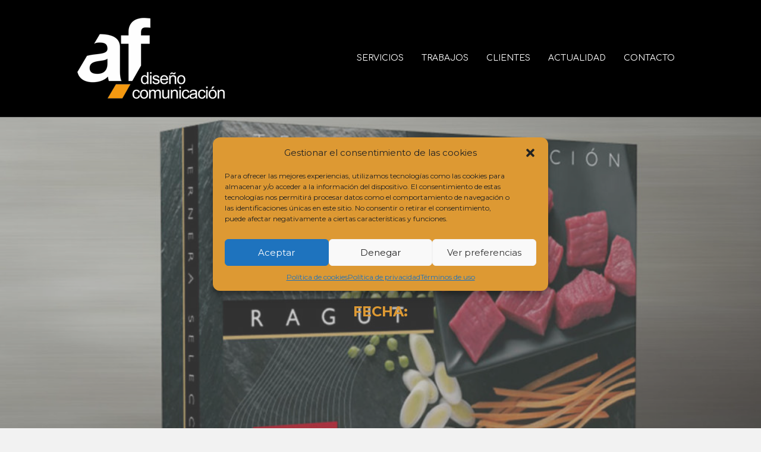

--- FILE ---
content_type: text/html; charset=UTF-8
request_url: https://www.afgrafico.com/trabajo/linea-carne-cortada/
body_size: 17387
content:
<!DOCTYPE html>
<html lang="es" prefix="og: https://ogp.me/ns#">
<head>
<meta charset="UTF-8" />
<meta name='viewport' content='width=device-width, initial-scale=1.0' />
<meta http-equiv='X-UA-Compatible' content='IE=edge' />
<link rel="profile" href="https://gmpg.org/xfn/11" />
	<script type="text/javascript">function theChampLoadEvent(e){var t=window.onload;if(typeof window.onload!="function"){window.onload=e}else{window.onload=function(){t();e()}}}</script>
		<script data-service="twitter" data-category="marketing" type="text/plain">var theChampDefaultLang = 'es_ES', theChampCloseIconPath = 'https://www.afgrafico.com/wp-content/plugins/super-socializer/images/close.png';</script>
		<script>var theChampSiteUrl = 'https://www.afgrafico.com', theChampVerified = 0, theChampEmailPopup = 0, heateorSsMoreSharePopupSearchText = 'Search';</script>
			<script type="text/plain" data-service="general" data-category="marketing"> var theChampFBKey = '', theChampFBLang = 'es_ES', theChampFbLikeMycred = 0, theChampSsga = 0, theChampCommentNotification = 0, theChampHeateorFcmRecentComments = 0, theChampFbIosLogin = 0; </script>
				<script type="text/plain" data-service="twitter" data-category="marketing"> var theChampSharingAjaxUrl = 'https://www.afgrafico.com/wp-admin/admin-ajax.php', heateorSsFbMessengerAPI = 'https://www.facebook.com/dialog/send?app_id=595489497242932&display=popup&link=%encoded_post_url%&redirect_uri=%encoded_post_url%',heateorSsWhatsappShareAPI = 'web', heateorSsUrlCountFetched = [], heateorSsSharesText = 'Shares', heateorSsShareText = 'Share', theChampPluginIconPath = 'https://www.afgrafico.com/wp-content/plugins/super-socializer/images/logo.png', theChampSaveSharesLocally = 0, theChampHorizontalSharingCountEnable = 1, theChampVerticalSharingCountEnable = 0, theChampSharingOffset = -10, theChampCounterOffset = -10, theChampMobileStickySharingEnabled = 0, heateorSsCopyLinkMessage = "Link copied.";
		var heateorSsHorSharingShortUrl = "https://www.afgrafico.com/trabajo/linea-carne-cortada/";var heateorSsVerticalSharingShortUrl = "https://www.afgrafico.com/trabajo/linea-carne-cortada/";		</script>
			<style type="text/css">
						.the_champ_button_instagram span.the_champ_svg,a.the_champ_instagram span.the_champ_svg{background:radial-gradient(circle at 30% 107%,#fdf497 0,#fdf497 5%,#fd5949 45%,#d6249f 60%,#285aeb 90%)}
					.the_champ_horizontal_sharing .the_champ_svg,.heateor_ss_standard_follow_icons_container .the_champ_svg{
					color: #fff;
				border-width: 0px;
		border-style: solid;
		border-color: transparent;
	}
		.the_champ_horizontal_sharing .theChampTCBackground{
		color:#666;
	}
		.the_champ_horizontal_sharing span.the_champ_svg:hover,.heateor_ss_standard_follow_icons_container span.the_champ_svg:hover{
				border-color: transparent;
	}
		.the_champ_vertical_sharing span.the_champ_svg,.heateor_ss_floating_follow_icons_container span.the_champ_svg{
					color: #fff;
				border-width: 0px;
		border-style: solid;
		border-color: transparent;
	}
		.the_champ_vertical_sharing .theChampTCBackground{
		color:#666;
	}
		.the_champ_vertical_sharing span.the_champ_svg:hover,.heateor_ss_floating_follow_icons_container span.the_champ_svg:hover{
						border-color: transparent;
		}
	@media screen and (max-width:783px){.the_champ_vertical_sharing{display:none!important}}</style>
	
<!-- Optimización en motores de búsqueda por Rank Math PRO - https://s.rankmath.com/home -->
<title>Línea Carne Cortada - a.f. diseño y comunicación</title>
<meta name="description" content="Miguel Vergara, comercio mayor de carnes"/>
<meta name="robots" content="follow, index, max-snippet:-1, max-video-preview:-1, max-image-preview:large"/>
<link rel="canonical" href="https://www.afgrafico.com/trabajo/linea-carne-cortada/" />
<meta property="og:locale" content="es_ES" />
<meta property="og:type" content="article" />
<meta property="og:title" content="Línea Carne Cortada - a.f. diseño y comunicación" />
<meta property="og:description" content="Miguel Vergara, comercio mayor de carnes" />
<meta property="og:url" content="https://www.afgrafico.com/trabajo/linea-carne-cortada/" />
<meta property="og:site_name" content="a.f. diseño y comunicación" />
<meta property="og:image" content="https://www.afgrafico.com/wp-content/uploads/MiguelVergara_lineaCarne.jpg" />
<meta property="og:image:secure_url" content="https://www.afgrafico.com/wp-content/uploads/MiguelVergara_lineaCarne.jpg" />
<meta property="og:image:width" content="1800" />
<meta property="og:image:height" content="1200" />
<meta property="og:image:alt" content="Línea Carne Cortada" />
<meta property="og:image:type" content="image/jpeg" />
<meta name="twitter:card" content="summary_large_image" />
<meta name="twitter:title" content="Línea Carne Cortada - a.f. diseño y comunicación" />
<meta name="twitter:description" content="Miguel Vergara, comercio mayor de carnes" />
<meta name="twitter:image" content="https://www.afgrafico.com/wp-content/uploads/MiguelVergara_lineaCarne.jpg" />
<script type="application/ld+json" class="rank-math-schema-pro">{"@context":"https://schema.org","@graph":[{"@type":"BreadcrumbList","@id":"https://www.afgrafico.com/trabajo/linea-carne-cortada/#breadcrumb","itemListElement":[{"@type":"ListItem","position":"1","item":{"@id":"https://www.afgrafico.com","name":"a.f. gr\u00e1fico"}},{"@type":"ListItem","position":"2","item":{"@id":"https://www.afgrafico.com/trabajo/","name":"Trabajos"}},{"@type":"ListItem","position":"3","item":{"@id":"https://www.afgrafico.com/tipo-de-trabajo/productos/","name":"PRODUCTOS"}},{"@type":"ListItem","position":"4","item":{"@id":"https://www.afgrafico.com/trabajo/linea-carne-cortada/","name":"L\u00ednea Carne Cortada"}}]}]}</script>
<!-- /Plugin Rank Math WordPress SEO -->

<link rel='dns-prefetch' href='//www.googletagmanager.com' />
<link rel="alternate" type="application/rss+xml" title="a.f. diseño y comunicación &raquo; Feed" href="https://www.afgrafico.com/feed/" />
<link rel="alternate" type="application/rss+xml" title="a.f. diseño y comunicación &raquo; Feed de los comentarios" href="https://www.afgrafico.com/comments/feed/" />
<link rel="preload" href="https://www.afgrafico.com/wp-content/plugins/bb-plugin/fonts/fontawesome/5.15.4/webfonts/fa-solid-900.woff2" as="font" type="font/woff2" crossorigin="anonymous">
<script>
window._wpemojiSettings = {"baseUrl":"https:\/\/s.w.org\/images\/core\/emoji\/14.0.0\/72x72\/","ext":".png","svgUrl":"https:\/\/s.w.org\/images\/core\/emoji\/14.0.0\/svg\/","svgExt":".svg","source":{"concatemoji":"https:\/\/www.afgrafico.com\/wp-includes\/js\/wp-emoji-release.min.js?ver=47f1d0c831593d2209bcc1abaa43604f"}};
/*! This file is auto-generated */
!function(e,a,t){var n,r,o,i=a.createElement("canvas"),p=i.getContext&&i.getContext("2d");function s(e,t){p.clearRect(0,0,i.width,i.height),p.fillText(e,0,0);e=i.toDataURL();return p.clearRect(0,0,i.width,i.height),p.fillText(t,0,0),e===i.toDataURL()}function c(e){var t=a.createElement("script");t.src=e,t.defer=t.type="text/javascript",a.getElementsByTagName("head")[0].appendChild(t)}for(o=Array("flag","emoji"),t.supports={everything:!0,everythingExceptFlag:!0},r=0;r<o.length;r++)t.supports[o[r]]=function(e){if(p&&p.fillText)switch(p.textBaseline="top",p.font="600 32px Arial",e){case"flag":return s("\ud83c\udff3\ufe0f\u200d\u26a7\ufe0f","\ud83c\udff3\ufe0f\u200b\u26a7\ufe0f")?!1:!s("\ud83c\uddfa\ud83c\uddf3","\ud83c\uddfa\u200b\ud83c\uddf3")&&!s("\ud83c\udff4\udb40\udc67\udb40\udc62\udb40\udc65\udb40\udc6e\udb40\udc67\udb40\udc7f","\ud83c\udff4\u200b\udb40\udc67\u200b\udb40\udc62\u200b\udb40\udc65\u200b\udb40\udc6e\u200b\udb40\udc67\u200b\udb40\udc7f");case"emoji":return!s("\ud83e\udef1\ud83c\udffb\u200d\ud83e\udef2\ud83c\udfff","\ud83e\udef1\ud83c\udffb\u200b\ud83e\udef2\ud83c\udfff")}return!1}(o[r]),t.supports.everything=t.supports.everything&&t.supports[o[r]],"flag"!==o[r]&&(t.supports.everythingExceptFlag=t.supports.everythingExceptFlag&&t.supports[o[r]]);t.supports.everythingExceptFlag=t.supports.everythingExceptFlag&&!t.supports.flag,t.DOMReady=!1,t.readyCallback=function(){t.DOMReady=!0},t.supports.everything||(n=function(){t.readyCallback()},a.addEventListener?(a.addEventListener("DOMContentLoaded",n,!1),e.addEventListener("load",n,!1)):(e.attachEvent("onload",n),a.attachEvent("onreadystatechange",function(){"complete"===a.readyState&&t.readyCallback()})),(e=t.source||{}).concatemoji?c(e.concatemoji):e.wpemoji&&e.twemoji&&(c(e.twemoji),c(e.wpemoji)))}(window,document,window._wpemojiSettings);
</script>
<style>
img.wp-smiley,
img.emoji {
	display: inline !important;
	border: none !important;
	box-shadow: none !important;
	height: 1em !important;
	width: 1em !important;
	margin: 0 0.07em !important;
	vertical-align: -0.1em !important;
	background: none !important;
	padding: 0 !important;
}
</style>
	<link rel='stylesheet' id='wp-block-library-css' href='https://www.afgrafico.com/wp-includes/css/dist/block-library/style.min.css?ver=47f1d0c831593d2209bcc1abaa43604f' media='all' />
<style id='wp-block-library-theme-inline-css'>
.wp-block-audio figcaption{color:#555;font-size:13px;text-align:center}.is-dark-theme .wp-block-audio figcaption{color:hsla(0,0%,100%,.65)}.wp-block-audio{margin:0 0 1em}.wp-block-code{border:1px solid #ccc;border-radius:4px;font-family:Menlo,Consolas,monaco,monospace;padding:.8em 1em}.wp-block-embed figcaption{color:#555;font-size:13px;text-align:center}.is-dark-theme .wp-block-embed figcaption{color:hsla(0,0%,100%,.65)}.wp-block-embed{margin:0 0 1em}.blocks-gallery-caption{color:#555;font-size:13px;text-align:center}.is-dark-theme .blocks-gallery-caption{color:hsla(0,0%,100%,.65)}.wp-block-image figcaption{color:#555;font-size:13px;text-align:center}.is-dark-theme .wp-block-image figcaption{color:hsla(0,0%,100%,.65)}.wp-block-image{margin:0 0 1em}.wp-block-pullquote{border-bottom:4px solid;border-top:4px solid;color:currentColor;margin-bottom:1.75em}.wp-block-pullquote cite,.wp-block-pullquote footer,.wp-block-pullquote__citation{color:currentColor;font-size:.8125em;font-style:normal;text-transform:uppercase}.wp-block-quote{border-left:.25em solid;margin:0 0 1.75em;padding-left:1em}.wp-block-quote cite,.wp-block-quote footer{color:currentColor;font-size:.8125em;font-style:normal;position:relative}.wp-block-quote.has-text-align-right{border-left:none;border-right:.25em solid;padding-left:0;padding-right:1em}.wp-block-quote.has-text-align-center{border:none;padding-left:0}.wp-block-quote.is-large,.wp-block-quote.is-style-large,.wp-block-quote.is-style-plain{border:none}.wp-block-search .wp-block-search__label{font-weight:700}.wp-block-search__button{border:1px solid #ccc;padding:.375em .625em}:where(.wp-block-group.has-background){padding:1.25em 2.375em}.wp-block-separator.has-css-opacity{opacity:.4}.wp-block-separator{border:none;border-bottom:2px solid;margin-left:auto;margin-right:auto}.wp-block-separator.has-alpha-channel-opacity{opacity:1}.wp-block-separator:not(.is-style-wide):not(.is-style-dots){width:100px}.wp-block-separator.has-background:not(.is-style-dots){border-bottom:none;height:1px}.wp-block-separator.has-background:not(.is-style-wide):not(.is-style-dots){height:2px}.wp-block-table{margin:0 0 1em}.wp-block-table td,.wp-block-table th{word-break:normal}.wp-block-table figcaption{color:#555;font-size:13px;text-align:center}.is-dark-theme .wp-block-table figcaption{color:hsla(0,0%,100%,.65)}.wp-block-video figcaption{color:#555;font-size:13px;text-align:center}.is-dark-theme .wp-block-video figcaption{color:hsla(0,0%,100%,.65)}.wp-block-video{margin:0 0 1em}.wp-block-template-part.has-background{margin-bottom:0;margin-top:0;padding:1.25em 2.375em}
</style>
<link rel='stylesheet' id='mediaelement-css' href='https://www.afgrafico.com/wp-includes/js/mediaelement/mediaelementplayer-legacy.min.css?ver=4.2.17' media='all' />
<link rel='stylesheet' id='wp-mediaelement-css' href='https://www.afgrafico.com/wp-includes/js/mediaelement/wp-mediaelement.min.css?ver=47f1d0c831593d2209bcc1abaa43604f' media='all' />
<link rel='stylesheet' id='view_editor_gutenberg_frontend_assets-css' href='https://www.afgrafico.com/wp-content/plugins/wp-views/public/css/views-frontend.css?ver=3.6.6' media='all' />
<style id='view_editor_gutenberg_frontend_assets-inline-css'>
.wpv-sort-list-dropdown.wpv-sort-list-dropdown-style-default > span.wpv-sort-list,.wpv-sort-list-dropdown.wpv-sort-list-dropdown-style-default .wpv-sort-list-item {border-color: #cdcdcd;}.wpv-sort-list-dropdown.wpv-sort-list-dropdown-style-default .wpv-sort-list-item a {color: #444;background-color: #fff;}.wpv-sort-list-dropdown.wpv-sort-list-dropdown-style-default a:hover,.wpv-sort-list-dropdown.wpv-sort-list-dropdown-style-default a:focus {color: #000;background-color: #eee;}.wpv-sort-list-dropdown.wpv-sort-list-dropdown-style-default .wpv-sort-list-item.wpv-sort-list-current a {color: #000;background-color: #eee;}
.wpv-sort-list-dropdown.wpv-sort-list-dropdown-style-default > span.wpv-sort-list,.wpv-sort-list-dropdown.wpv-sort-list-dropdown-style-default .wpv-sort-list-item {border-color: #cdcdcd;}.wpv-sort-list-dropdown.wpv-sort-list-dropdown-style-default .wpv-sort-list-item a {color: #444;background-color: #fff;}.wpv-sort-list-dropdown.wpv-sort-list-dropdown-style-default a:hover,.wpv-sort-list-dropdown.wpv-sort-list-dropdown-style-default a:focus {color: #000;background-color: #eee;}.wpv-sort-list-dropdown.wpv-sort-list-dropdown-style-default .wpv-sort-list-item.wpv-sort-list-current a {color: #000;background-color: #eee;}.wpv-sort-list-dropdown.wpv-sort-list-dropdown-style-grey > span.wpv-sort-list,.wpv-sort-list-dropdown.wpv-sort-list-dropdown-style-grey .wpv-sort-list-item {border-color: #cdcdcd;}.wpv-sort-list-dropdown.wpv-sort-list-dropdown-style-grey .wpv-sort-list-item a {color: #444;background-color: #eeeeee;}.wpv-sort-list-dropdown.wpv-sort-list-dropdown-style-grey a:hover,.wpv-sort-list-dropdown.wpv-sort-list-dropdown-style-grey a:focus {color: #000;background-color: #e5e5e5;}.wpv-sort-list-dropdown.wpv-sort-list-dropdown-style-grey .wpv-sort-list-item.wpv-sort-list-current a {color: #000;background-color: #e5e5e5;}
.wpv-sort-list-dropdown.wpv-sort-list-dropdown-style-default > span.wpv-sort-list,.wpv-sort-list-dropdown.wpv-sort-list-dropdown-style-default .wpv-sort-list-item {border-color: #cdcdcd;}.wpv-sort-list-dropdown.wpv-sort-list-dropdown-style-default .wpv-sort-list-item a {color: #444;background-color: #fff;}.wpv-sort-list-dropdown.wpv-sort-list-dropdown-style-default a:hover,.wpv-sort-list-dropdown.wpv-sort-list-dropdown-style-default a:focus {color: #000;background-color: #eee;}.wpv-sort-list-dropdown.wpv-sort-list-dropdown-style-default .wpv-sort-list-item.wpv-sort-list-current a {color: #000;background-color: #eee;}.wpv-sort-list-dropdown.wpv-sort-list-dropdown-style-grey > span.wpv-sort-list,.wpv-sort-list-dropdown.wpv-sort-list-dropdown-style-grey .wpv-sort-list-item {border-color: #cdcdcd;}.wpv-sort-list-dropdown.wpv-sort-list-dropdown-style-grey .wpv-sort-list-item a {color: #444;background-color: #eeeeee;}.wpv-sort-list-dropdown.wpv-sort-list-dropdown-style-grey a:hover,.wpv-sort-list-dropdown.wpv-sort-list-dropdown-style-grey a:focus {color: #000;background-color: #e5e5e5;}.wpv-sort-list-dropdown.wpv-sort-list-dropdown-style-grey .wpv-sort-list-item.wpv-sort-list-current a {color: #000;background-color: #e5e5e5;}.wpv-sort-list-dropdown.wpv-sort-list-dropdown-style-blue > span.wpv-sort-list,.wpv-sort-list-dropdown.wpv-sort-list-dropdown-style-blue .wpv-sort-list-item {border-color: #0099cc;}.wpv-sort-list-dropdown.wpv-sort-list-dropdown-style-blue .wpv-sort-list-item a {color: #444;background-color: #cbddeb;}.wpv-sort-list-dropdown.wpv-sort-list-dropdown-style-blue a:hover,.wpv-sort-list-dropdown.wpv-sort-list-dropdown-style-blue a:focus {color: #000;background-color: #95bedd;}.wpv-sort-list-dropdown.wpv-sort-list-dropdown-style-blue .wpv-sort-list-item.wpv-sort-list-current a {color: #000;background-color: #95bedd;}
</style>
<link rel='stylesheet' id='classic-theme-styles-css' href='https://www.afgrafico.com/wp-includes/css/classic-themes.min.css?ver=47f1d0c831593d2209bcc1abaa43604f' media='all' />
<style id='global-styles-inline-css'>
body{--wp--preset--color--black: #000000;--wp--preset--color--cyan-bluish-gray: #abb8c3;--wp--preset--color--white: #ffffff;--wp--preset--color--pale-pink: #f78da7;--wp--preset--color--vivid-red: #cf2e2e;--wp--preset--color--luminous-vivid-orange: #ff6900;--wp--preset--color--luminous-vivid-amber: #fcb900;--wp--preset--color--light-green-cyan: #7bdcb5;--wp--preset--color--vivid-green-cyan: #00d084;--wp--preset--color--pale-cyan-blue: #8ed1fc;--wp--preset--color--vivid-cyan-blue: #0693e3;--wp--preset--color--vivid-purple: #9b51e0;--wp--preset--gradient--vivid-cyan-blue-to-vivid-purple: linear-gradient(135deg,rgba(6,147,227,1) 0%,rgb(155,81,224) 100%);--wp--preset--gradient--light-green-cyan-to-vivid-green-cyan: linear-gradient(135deg,rgb(122,220,180) 0%,rgb(0,208,130) 100%);--wp--preset--gradient--luminous-vivid-amber-to-luminous-vivid-orange: linear-gradient(135deg,rgba(252,185,0,1) 0%,rgba(255,105,0,1) 100%);--wp--preset--gradient--luminous-vivid-orange-to-vivid-red: linear-gradient(135deg,rgba(255,105,0,1) 0%,rgb(207,46,46) 100%);--wp--preset--gradient--very-light-gray-to-cyan-bluish-gray: linear-gradient(135deg,rgb(238,238,238) 0%,rgb(169,184,195) 100%);--wp--preset--gradient--cool-to-warm-spectrum: linear-gradient(135deg,rgb(74,234,220) 0%,rgb(151,120,209) 20%,rgb(207,42,186) 40%,rgb(238,44,130) 60%,rgb(251,105,98) 80%,rgb(254,248,76) 100%);--wp--preset--gradient--blush-light-purple: linear-gradient(135deg,rgb(255,206,236) 0%,rgb(152,150,240) 100%);--wp--preset--gradient--blush-bordeaux: linear-gradient(135deg,rgb(254,205,165) 0%,rgb(254,45,45) 50%,rgb(107,0,62) 100%);--wp--preset--gradient--luminous-dusk: linear-gradient(135deg,rgb(255,203,112) 0%,rgb(199,81,192) 50%,rgb(65,88,208) 100%);--wp--preset--gradient--pale-ocean: linear-gradient(135deg,rgb(255,245,203) 0%,rgb(182,227,212) 50%,rgb(51,167,181) 100%);--wp--preset--gradient--electric-grass: linear-gradient(135deg,rgb(202,248,128) 0%,rgb(113,206,126) 100%);--wp--preset--gradient--midnight: linear-gradient(135deg,rgb(2,3,129) 0%,rgb(40,116,252) 100%);--wp--preset--duotone--dark-grayscale: url('#wp-duotone-dark-grayscale');--wp--preset--duotone--grayscale: url('#wp-duotone-grayscale');--wp--preset--duotone--purple-yellow: url('#wp-duotone-purple-yellow');--wp--preset--duotone--blue-red: url('#wp-duotone-blue-red');--wp--preset--duotone--midnight: url('#wp-duotone-midnight');--wp--preset--duotone--magenta-yellow: url('#wp-duotone-magenta-yellow');--wp--preset--duotone--purple-green: url('#wp-duotone-purple-green');--wp--preset--duotone--blue-orange: url('#wp-duotone-blue-orange');--wp--preset--font-size--small: 13px;--wp--preset--font-size--medium: 20px;--wp--preset--font-size--large: 36px;--wp--preset--font-size--x-large: 42px;--wp--preset--spacing--20: 0.44rem;--wp--preset--spacing--30: 0.67rem;--wp--preset--spacing--40: 1rem;--wp--preset--spacing--50: 1.5rem;--wp--preset--spacing--60: 2.25rem;--wp--preset--spacing--70: 3.38rem;--wp--preset--spacing--80: 5.06rem;--wp--preset--shadow--natural: 6px 6px 9px rgba(0, 0, 0, 0.2);--wp--preset--shadow--deep: 12px 12px 50px rgba(0, 0, 0, 0.4);--wp--preset--shadow--sharp: 6px 6px 0px rgba(0, 0, 0, 0.2);--wp--preset--shadow--outlined: 6px 6px 0px -3px rgba(255, 255, 255, 1), 6px 6px rgba(0, 0, 0, 1);--wp--preset--shadow--crisp: 6px 6px 0px rgba(0, 0, 0, 1);}:where(.is-layout-flex){gap: 0.5em;}body .is-layout-flow > .alignleft{float: left;margin-inline-start: 0;margin-inline-end: 2em;}body .is-layout-flow > .alignright{float: right;margin-inline-start: 2em;margin-inline-end: 0;}body .is-layout-flow > .aligncenter{margin-left: auto !important;margin-right: auto !important;}body .is-layout-constrained > .alignleft{float: left;margin-inline-start: 0;margin-inline-end: 2em;}body .is-layout-constrained > .alignright{float: right;margin-inline-start: 2em;margin-inline-end: 0;}body .is-layout-constrained > .aligncenter{margin-left: auto !important;margin-right: auto !important;}body .is-layout-constrained > :where(:not(.alignleft):not(.alignright):not(.alignfull)){max-width: var(--wp--style--global--content-size);margin-left: auto !important;margin-right: auto !important;}body .is-layout-constrained > .alignwide{max-width: var(--wp--style--global--wide-size);}body .is-layout-flex{display: flex;}body .is-layout-flex{flex-wrap: wrap;align-items: center;}body .is-layout-flex > *{margin: 0;}:where(.wp-block-columns.is-layout-flex){gap: 2em;}.has-black-color{color: var(--wp--preset--color--black) !important;}.has-cyan-bluish-gray-color{color: var(--wp--preset--color--cyan-bluish-gray) !important;}.has-white-color{color: var(--wp--preset--color--white) !important;}.has-pale-pink-color{color: var(--wp--preset--color--pale-pink) !important;}.has-vivid-red-color{color: var(--wp--preset--color--vivid-red) !important;}.has-luminous-vivid-orange-color{color: var(--wp--preset--color--luminous-vivid-orange) !important;}.has-luminous-vivid-amber-color{color: var(--wp--preset--color--luminous-vivid-amber) !important;}.has-light-green-cyan-color{color: var(--wp--preset--color--light-green-cyan) !important;}.has-vivid-green-cyan-color{color: var(--wp--preset--color--vivid-green-cyan) !important;}.has-pale-cyan-blue-color{color: var(--wp--preset--color--pale-cyan-blue) !important;}.has-vivid-cyan-blue-color{color: var(--wp--preset--color--vivid-cyan-blue) !important;}.has-vivid-purple-color{color: var(--wp--preset--color--vivid-purple) !important;}.has-black-background-color{background-color: var(--wp--preset--color--black) !important;}.has-cyan-bluish-gray-background-color{background-color: var(--wp--preset--color--cyan-bluish-gray) !important;}.has-white-background-color{background-color: var(--wp--preset--color--white) !important;}.has-pale-pink-background-color{background-color: var(--wp--preset--color--pale-pink) !important;}.has-vivid-red-background-color{background-color: var(--wp--preset--color--vivid-red) !important;}.has-luminous-vivid-orange-background-color{background-color: var(--wp--preset--color--luminous-vivid-orange) !important;}.has-luminous-vivid-amber-background-color{background-color: var(--wp--preset--color--luminous-vivid-amber) !important;}.has-light-green-cyan-background-color{background-color: var(--wp--preset--color--light-green-cyan) !important;}.has-vivid-green-cyan-background-color{background-color: var(--wp--preset--color--vivid-green-cyan) !important;}.has-pale-cyan-blue-background-color{background-color: var(--wp--preset--color--pale-cyan-blue) !important;}.has-vivid-cyan-blue-background-color{background-color: var(--wp--preset--color--vivid-cyan-blue) !important;}.has-vivid-purple-background-color{background-color: var(--wp--preset--color--vivid-purple) !important;}.has-black-border-color{border-color: var(--wp--preset--color--black) !important;}.has-cyan-bluish-gray-border-color{border-color: var(--wp--preset--color--cyan-bluish-gray) !important;}.has-white-border-color{border-color: var(--wp--preset--color--white) !important;}.has-pale-pink-border-color{border-color: var(--wp--preset--color--pale-pink) !important;}.has-vivid-red-border-color{border-color: var(--wp--preset--color--vivid-red) !important;}.has-luminous-vivid-orange-border-color{border-color: var(--wp--preset--color--luminous-vivid-orange) !important;}.has-luminous-vivid-amber-border-color{border-color: var(--wp--preset--color--luminous-vivid-amber) !important;}.has-light-green-cyan-border-color{border-color: var(--wp--preset--color--light-green-cyan) !important;}.has-vivid-green-cyan-border-color{border-color: var(--wp--preset--color--vivid-green-cyan) !important;}.has-pale-cyan-blue-border-color{border-color: var(--wp--preset--color--pale-cyan-blue) !important;}.has-vivid-cyan-blue-border-color{border-color: var(--wp--preset--color--vivid-cyan-blue) !important;}.has-vivid-purple-border-color{border-color: var(--wp--preset--color--vivid-purple) !important;}.has-vivid-cyan-blue-to-vivid-purple-gradient-background{background: var(--wp--preset--gradient--vivid-cyan-blue-to-vivid-purple) !important;}.has-light-green-cyan-to-vivid-green-cyan-gradient-background{background: var(--wp--preset--gradient--light-green-cyan-to-vivid-green-cyan) !important;}.has-luminous-vivid-amber-to-luminous-vivid-orange-gradient-background{background: var(--wp--preset--gradient--luminous-vivid-amber-to-luminous-vivid-orange) !important;}.has-luminous-vivid-orange-to-vivid-red-gradient-background{background: var(--wp--preset--gradient--luminous-vivid-orange-to-vivid-red) !important;}.has-very-light-gray-to-cyan-bluish-gray-gradient-background{background: var(--wp--preset--gradient--very-light-gray-to-cyan-bluish-gray) !important;}.has-cool-to-warm-spectrum-gradient-background{background: var(--wp--preset--gradient--cool-to-warm-spectrum) !important;}.has-blush-light-purple-gradient-background{background: var(--wp--preset--gradient--blush-light-purple) !important;}.has-blush-bordeaux-gradient-background{background: var(--wp--preset--gradient--blush-bordeaux) !important;}.has-luminous-dusk-gradient-background{background: var(--wp--preset--gradient--luminous-dusk) !important;}.has-pale-ocean-gradient-background{background: var(--wp--preset--gradient--pale-ocean) !important;}.has-electric-grass-gradient-background{background: var(--wp--preset--gradient--electric-grass) !important;}.has-midnight-gradient-background{background: var(--wp--preset--gradient--midnight) !important;}.has-small-font-size{font-size: var(--wp--preset--font-size--small) !important;}.has-medium-font-size{font-size: var(--wp--preset--font-size--medium) !important;}.has-large-font-size{font-size: var(--wp--preset--font-size--large) !important;}.has-x-large-font-size{font-size: var(--wp--preset--font-size--x-large) !important;}
.wp-block-navigation a:where(:not(.wp-element-button)){color: inherit;}
:where(.wp-block-columns.is-layout-flex){gap: 2em;}
.wp-block-pullquote{font-size: 1.5em;line-height: 1.6;}
</style>
<link rel='stylesheet' id='cmplz-general-css' href='https://www.afgrafico.com/wp-content/plugins/complianz-gdpr/assets/css/cookieblocker.min.css?ver=6.4.3' media='all' />
<link rel='stylesheet' id='font-awesome-5-css' href='https://www.afgrafico.com/wp-content/plugins/bb-plugin/fonts/fontawesome/5.15.4/css/all.min.css?ver=2.6.3.1' media='all' />
<link rel='stylesheet' id='jquery-magnificpopup-css' href='https://www.afgrafico.com/wp-content/plugins/bb-plugin/css/jquery.magnificpopup.min.css?ver=2.6.3.1' media='all' />
<link rel='stylesheet' id='font-awesome-css' href='https://www.afgrafico.com/wp-content/plugins/types/vendor/toolset/toolset-common/res/lib/font-awesome/css/font-awesome.min.css?ver=4.7.0' media='screen' />
<link rel='stylesheet' id='fl-builder-layout-bundle-c00ff3ad714120785b8680e32321f3ff-css' href='https://www.afgrafico.com/wp-content/uploads/bb-plugin/cache/c00ff3ad714120785b8680e32321f3ff-layout-bundle.css?ver=2.6.3.1-1.4.5.1' media='all' />
<link rel='stylesheet' id='the_champ_frontend_css-css' href='https://www.afgrafico.com/wp-content/plugins/super-socializer/css/front.css?ver=7.13.47' media='all' />
<link rel='stylesheet' id='bootstrap-css' href='https://www.afgrafico.com/wp-content/themes/bb-theme/css/bootstrap.min.css?ver=1.7.13' media='all' />
<link rel='stylesheet' id='fl-automator-skin-css' href='https://www.afgrafico.com/wp-content/uploads/bb-theme/skin-64343f63f252b.css?ver=1.7.13' media='all' />
<link rel='stylesheet' id='fl-child-theme-css' href='https://www.afgrafico.com/wp-content/themes/bb-theme-child/style.css?ver=47f1d0c831593d2209bcc1abaa43604f' media='all' />
<script src='https://www.afgrafico.com/wp-content/plugins/wp-views/vendor/toolset/common-es/public/toolset-common-es-frontend.js?ver=165000' id='toolset-common-es-frontend-js'></script>
<script src='https://www.afgrafico.com/wp-includes/js/jquery/jquery.min.js?ver=3.6.4' id='jquery-core-js'></script>
<script src='https://www.afgrafico.com/wp-includes/js/jquery/jquery-migrate.min.js?ver=3.4.0' id='jquery-migrate-js'></script>

<!-- Fragmento de código de Google Analytics añadido por Site Kit -->
<script type="text/plain" data-service="google-analytics" data-category="statistics" data-cmplz-src='https://www.googletagmanager.com/gtag/js?id=UA-61585029-1' id='google_gtagjs-js' async></script>
<script id='google_gtagjs-js-after'>
window.dataLayer = window.dataLayer || [];function gtag(){dataLayer.push(arguments);}
gtag('set', 'linker', {"domains":["www.afgrafico.com"]} );
gtag("js", new Date());
gtag("set", "developer_id.dZTNiMT", true);
gtag("config", "UA-61585029-1", {"anonymize_ip":true});
gtag("config", "G-NZYY2RNEJF");
</script>

<!-- Final del fragmento de código de Google Analytics añadido por Site Kit -->
<script src='https://www.afgrafico.com/wp-includes/js/imagesloaded.min.js?ver=47f1d0c831593d2209bcc1abaa43604f' id='imagesloaded-js'></script>
<link rel="https://api.w.org/" href="https://www.afgrafico.com/wp-json/" /><link rel="alternate" type="application/json" href="https://www.afgrafico.com/wp-json/wp/v2/trabajo/491" /><link rel="EditURI" type="application/rsd+xml" title="RSD" href="https://www.afgrafico.com/xmlrpc.php?rsd" />
<link rel="wlwmanifest" type="application/wlwmanifest+xml" href="https://www.afgrafico.com/wp-includes/wlwmanifest.xml" />

<link rel='shortlink' href='https://www.afgrafico.com/?p=491' />
<link rel="alternate" type="application/json+oembed" href="https://www.afgrafico.com/wp-json/oembed/1.0/embed?url=https%3A%2F%2Fwww.afgrafico.com%2Ftrabajo%2Flinea-carne-cortada%2F" />
<link rel="alternate" type="text/xml+oembed" href="https://www.afgrafico.com/wp-json/oembed/1.0/embed?url=https%3A%2F%2Fwww.afgrafico.com%2Ftrabajo%2Flinea-carne-cortada%2F&#038;format=xml" />
<meta name="generator" content="Site Kit by Google 1.96.0" /><style>.cmplz-hidden{display:none!important;}</style><style>.recentcomments a{display:inline !important;padding:0 !important;margin:0 !important;}</style> <script> window.addEventListener("load",function(){ var c={script:false,link:false}; function ls(s) { if(!['script','link'].includes(s)||c[s]){return;}c[s]=true; var d=document,f=d.getElementsByTagName(s)[0],j=d.createElement(s); if(s==='script'){j.async=true;j.src='https://www.afgrafico.com/wp-content/plugins/wp-views/vendor/toolset/blocks/public/js/frontend.js?v=1.6.5';}else{ j.rel='stylesheet';j.href='https://www.afgrafico.com/wp-content/plugins/wp-views/vendor/toolset/blocks/public/css/style.css?v=1.6.5';} f.parentNode.insertBefore(j, f); }; function ex(){ls('script');ls('link')} window.addEventListener("scroll", ex, {once: true}); if (('IntersectionObserver' in window) && ('IntersectionObserverEntry' in window) && ('intersectionRatio' in window.IntersectionObserverEntry.prototype)) { var i = 0, fb = document.querySelectorAll("[class^='tb-']"), o = new IntersectionObserver(es => { es.forEach(e => { o.unobserve(e.target); if (e.intersectionRatio > 0) { ex();o.disconnect();}else{ i++;if(fb.length>i){o.observe(fb[i])}} }) }); if (fb.length) { o.observe(fb[i]) } } }) </script>
	<noscript>
		<link rel="stylesheet" href="https://www.afgrafico.com/wp-content/plugins/wp-views/vendor/toolset/blocks/public/css/style.css">
	</noscript><link rel="icon" href="https://www.afgrafico.com/wp-content/uploads/cropped-ico-af-grafico-32x32.jpg" sizes="32x32" />
<link rel="icon" href="https://www.afgrafico.com/wp-content/uploads/cropped-ico-af-grafico-192x192.jpg" sizes="192x192" />
<link rel="apple-touch-icon" href="https://www.afgrafico.com/wp-content/uploads/cropped-ico-af-grafico-180x180.jpg" />
<meta name="msapplication-TileImage" content="https://www.afgrafico.com/wp-content/uploads/cropped-ico-af-grafico-270x270.jpg" />
<script id="fl-theme-custom-js">
</script>
</head>
<body data-cmplz=1 class="trabajo-template-default single single-trabajo postid-491 fl-theme-builder-singular fl-theme-builder-singular-single-trabajo fl-theme-builder-part fl-theme-builder-part-breadcrumbs fl-framework-bootstrap fl-preset-default fl-full-width fl-shrink fl-footer-effect fl-scroll-to-top" itemscope="itemscope" itemtype="https://schema.org/WebPage">
<a aria-label="Skip to content" class="fl-screen-reader-text" href="#fl-main-content">Skip to content</a><svg xmlns="http://www.w3.org/2000/svg" viewBox="0 0 0 0" width="0" height="0" focusable="false" role="none" style="visibility: hidden; position: absolute; left: -9999px; overflow: hidden;" ><defs><filter id="wp-duotone-dark-grayscale"><feColorMatrix color-interpolation-filters="sRGB" type="matrix" values=" .299 .587 .114 0 0 .299 .587 .114 0 0 .299 .587 .114 0 0 .299 .587 .114 0 0 " /><feComponentTransfer color-interpolation-filters="sRGB" ><feFuncR type="table" tableValues="0 0.49803921568627" /><feFuncG type="table" tableValues="0 0.49803921568627" /><feFuncB type="table" tableValues="0 0.49803921568627" /><feFuncA type="table" tableValues="1 1" /></feComponentTransfer><feComposite in2="SourceGraphic" operator="in" /></filter></defs></svg><svg xmlns="http://www.w3.org/2000/svg" viewBox="0 0 0 0" width="0" height="0" focusable="false" role="none" style="visibility: hidden; position: absolute; left: -9999px; overflow: hidden;" ><defs><filter id="wp-duotone-grayscale"><feColorMatrix color-interpolation-filters="sRGB" type="matrix" values=" .299 .587 .114 0 0 .299 .587 .114 0 0 .299 .587 .114 0 0 .299 .587 .114 0 0 " /><feComponentTransfer color-interpolation-filters="sRGB" ><feFuncR type="table" tableValues="0 1" /><feFuncG type="table" tableValues="0 1" /><feFuncB type="table" tableValues="0 1" /><feFuncA type="table" tableValues="1 1" /></feComponentTransfer><feComposite in2="SourceGraphic" operator="in" /></filter></defs></svg><svg xmlns="http://www.w3.org/2000/svg" viewBox="0 0 0 0" width="0" height="0" focusable="false" role="none" style="visibility: hidden; position: absolute; left: -9999px; overflow: hidden;" ><defs><filter id="wp-duotone-purple-yellow"><feColorMatrix color-interpolation-filters="sRGB" type="matrix" values=" .299 .587 .114 0 0 .299 .587 .114 0 0 .299 .587 .114 0 0 .299 .587 .114 0 0 " /><feComponentTransfer color-interpolation-filters="sRGB" ><feFuncR type="table" tableValues="0.54901960784314 0.98823529411765" /><feFuncG type="table" tableValues="0 1" /><feFuncB type="table" tableValues="0.71764705882353 0.25490196078431" /><feFuncA type="table" tableValues="1 1" /></feComponentTransfer><feComposite in2="SourceGraphic" operator="in" /></filter></defs></svg><svg xmlns="http://www.w3.org/2000/svg" viewBox="0 0 0 0" width="0" height="0" focusable="false" role="none" style="visibility: hidden; position: absolute; left: -9999px; overflow: hidden;" ><defs><filter id="wp-duotone-blue-red"><feColorMatrix color-interpolation-filters="sRGB" type="matrix" values=" .299 .587 .114 0 0 .299 .587 .114 0 0 .299 .587 .114 0 0 .299 .587 .114 0 0 " /><feComponentTransfer color-interpolation-filters="sRGB" ><feFuncR type="table" tableValues="0 1" /><feFuncG type="table" tableValues="0 0.27843137254902" /><feFuncB type="table" tableValues="0.5921568627451 0.27843137254902" /><feFuncA type="table" tableValues="1 1" /></feComponentTransfer><feComposite in2="SourceGraphic" operator="in" /></filter></defs></svg><svg xmlns="http://www.w3.org/2000/svg" viewBox="0 0 0 0" width="0" height="0" focusable="false" role="none" style="visibility: hidden; position: absolute; left: -9999px; overflow: hidden;" ><defs><filter id="wp-duotone-midnight"><feColorMatrix color-interpolation-filters="sRGB" type="matrix" values=" .299 .587 .114 0 0 .299 .587 .114 0 0 .299 .587 .114 0 0 .299 .587 .114 0 0 " /><feComponentTransfer color-interpolation-filters="sRGB" ><feFuncR type="table" tableValues="0 0" /><feFuncG type="table" tableValues="0 0.64705882352941" /><feFuncB type="table" tableValues="0 1" /><feFuncA type="table" tableValues="1 1" /></feComponentTransfer><feComposite in2="SourceGraphic" operator="in" /></filter></defs></svg><svg xmlns="http://www.w3.org/2000/svg" viewBox="0 0 0 0" width="0" height="0" focusable="false" role="none" style="visibility: hidden; position: absolute; left: -9999px; overflow: hidden;" ><defs><filter id="wp-duotone-magenta-yellow"><feColorMatrix color-interpolation-filters="sRGB" type="matrix" values=" .299 .587 .114 0 0 .299 .587 .114 0 0 .299 .587 .114 0 0 .299 .587 .114 0 0 " /><feComponentTransfer color-interpolation-filters="sRGB" ><feFuncR type="table" tableValues="0.78039215686275 1" /><feFuncG type="table" tableValues="0 0.94901960784314" /><feFuncB type="table" tableValues="0.35294117647059 0.47058823529412" /><feFuncA type="table" tableValues="1 1" /></feComponentTransfer><feComposite in2="SourceGraphic" operator="in" /></filter></defs></svg><svg xmlns="http://www.w3.org/2000/svg" viewBox="0 0 0 0" width="0" height="0" focusable="false" role="none" style="visibility: hidden; position: absolute; left: -9999px; overflow: hidden;" ><defs><filter id="wp-duotone-purple-green"><feColorMatrix color-interpolation-filters="sRGB" type="matrix" values=" .299 .587 .114 0 0 .299 .587 .114 0 0 .299 .587 .114 0 0 .299 .587 .114 0 0 " /><feComponentTransfer color-interpolation-filters="sRGB" ><feFuncR type="table" tableValues="0.65098039215686 0.40392156862745" /><feFuncG type="table" tableValues="0 1" /><feFuncB type="table" tableValues="0.44705882352941 0.4" /><feFuncA type="table" tableValues="1 1" /></feComponentTransfer><feComposite in2="SourceGraphic" operator="in" /></filter></defs></svg><svg xmlns="http://www.w3.org/2000/svg" viewBox="0 0 0 0" width="0" height="0" focusable="false" role="none" style="visibility: hidden; position: absolute; left: -9999px; overflow: hidden;" ><defs><filter id="wp-duotone-blue-orange"><feColorMatrix color-interpolation-filters="sRGB" type="matrix" values=" .299 .587 .114 0 0 .299 .587 .114 0 0 .299 .587 .114 0 0 .299 .587 .114 0 0 " /><feComponentTransfer color-interpolation-filters="sRGB" ><feFuncR type="table" tableValues="0.098039215686275 1" /><feFuncG type="table" tableValues="0 0.66274509803922" /><feFuncB type="table" tableValues="0.84705882352941 0.41960784313725" /><feFuncA type="table" tableValues="1 1" /></feComponentTransfer><feComposite in2="SourceGraphic" operator="in" /></filter></defs></svg><div class="fl-page">
	<header class="fl-page-header fl-page-header-primary fl-page-nav-right fl-page-nav-toggle-button fl-page-nav-toggle-visible-mobile" itemscope="itemscope" itemtype="https://schema.org/WPHeader"  role="banner">
	<div class="fl-page-header-wrap">
		<div class="fl-page-header-container container">
			<div class="fl-page-header-row row">
				<div class="col-sm-12 col-md-4 fl-page-header-logo-col">
					<div class="fl-page-header-logo" itemscope="itemscope" itemtype="https://schema.org/Organization">
						<a href="https://www.afgrafico.com/" itemprop="url"><img class="fl-logo-img" loading="false" data-no-lazy="1"   itemscope itemtype="https://schema.org/ImageObject" src="https://www.afgrafico.com/wp-content/uploads/logo-af-para-fondo-negro-248.png" data-retina="" title="" width="248" height="136" alt="a.f. diseño y comunicación" /><meta itemprop="name" content="a.f. diseño y comunicación" /></a>
											</div>
				</div>
				<div class="col-sm-12 col-md-8 fl-page-nav-col">
					<div class="fl-page-nav-wrap">
						<nav class="fl-page-nav fl-nav navbar navbar-default navbar-expand-md" aria-label="Menú de la Cabecera" itemscope="itemscope" itemtype="https://schema.org/SiteNavigationElement" role="navigation">
							<button type="button" class="navbar-toggle navbar-toggler" data-toggle="collapse" data-target=".fl-page-nav-collapse">
								<span>Menú</span>
							</button>
							<div class="fl-page-nav-collapse collapse navbar-collapse">
								<ul id="menu-menu-principal" class="nav navbar-nav navbar-right menu fl-theme-menu"><li id="menu-item-32" class="menu-item menu-item-type-post_type menu-item-object-page menu-item-32 nav-item"><a href="https://www.afgrafico.com/servicios/" class="nav-link">Servicios</a></li>
<li id="menu-item-31" class="menu-item menu-item-type-post_type menu-item-object-page menu-item-31 nav-item"><a href="https://www.afgrafico.com/trabajos/" class="nav-link">Trabajos</a></li>
<li id="menu-item-30" class="menu-item menu-item-type-post_type menu-item-object-page menu-item-30 nav-item"><a href="https://www.afgrafico.com/clientes/" class="nav-link">Clientes</a></li>
<li id="menu-item-33" class="menu-item menu-item-type-post_type menu-item-object-page current_page_parent menu-item-33 nav-item"><a href="https://www.afgrafico.com/actualidad/" class="nav-link">Actualidad</a></li>
<li id="menu-item-28" class="menu-item menu-item-type-post_type menu-item-object-page menu-item-28 nav-item"><a href="https://www.afgrafico.com/contacto/" class="nav-link">Contacto</a></li>
</ul>							</div>
						</nav>
					</div>
				</div>
			</div>
		</div>
	</div>
</header><!-- .fl-page-header -->
	<div id="fl-main-content" class="fl-page-content" itemprop="mainContentOfPage" role="main">

		<div class="fl-builder-content fl-builder-content-576 fl-builder-global-templates-locked" data-post-id="576"><div class="fl-row fl-row-full-width fl-row-bg-parallax fl-node-5ca486b60f1df fl-row-bg-overlay" data-node="5ca486b60f1df" data-parallax-speed="2" data-parallax-image="https://www.afgrafico.com/wp-content/uploads/MiguelVergara_lineaCarne-1024x683.jpg">
	<div class="fl-row-content-wrap">
						<div class="fl-row-content fl-row-fixed-width fl-node-content">
		
<div class="fl-col-group fl-node-5ca486b6188f3" data-node="5ca486b6188f3">
			<div class="fl-col fl-node-5ca486b6189bc" data-node="5ca486b6189bc">
	<div class="fl-col-content fl-node-content"><div class="fl-module fl-module-heading fl-node-5c7917975fd87" data-node="5c7917975fd87">
	<div class="fl-module-content fl-node-content">
		<h1 class="fl-heading">
		<span class="fl-heading-text">Línea Carne Cortada</span>
	</h1>
	</div>
</div>
<div class="fl-module fl-module-heading fl-node-5c78f0dda66a6" data-node="5c78f0dda66a6">
	<div class="fl-module-content fl-node-content">
		<h3 class="fl-heading">
		<span class="fl-heading-text">Fecha: <span style="color: #070707;"></span></span>
	</h3>
	</div>
</div>
</div>
</div>
	</div>
		</div>
	</div>
</div>
<div class="fl-row fl-row-full-width fl-row-bg-none fl-node-5c78ef845455e" data-node="5c78ef845455e">
	<div class="fl-row-content-wrap">
						<div class="fl-row-content fl-row-fixed-width fl-node-content">
		
<div class="fl-col-group fl-node-5c78ef8458e1a" data-node="5c78ef8458e1a">
			<div class="fl-col fl-node-5c78ef8458f43 fl-col-has-cols" data-node="5c78ef8458f43">
	<div class="fl-col-content fl-node-content">
<div class="fl-col-group fl-node-5c78f059a197d fl-col-group-nested" data-node="5c78f059a197d">
			<div class="fl-col fl-node-5c78f059a2835 fl-col-small" data-node="5c78f059a2835">
	<div class="fl-col-content fl-node-content"><div class="fl-module fl-module-photo fl-node-5c78f0849fabb" data-node="5c78f0849fabb">
	<div class="fl-module-content fl-node-content">
		<div class="fl-photo fl-photo-crop-square fl-photo-align-center" itemscope itemtype="https://schema.org/ImageObject">
	<div class="fl-photo-content fl-photo-img-">
				<a href="https://www.afgrafico.com/wp-content/uploads/MiguelVergara_lineaCarne-1024x683.jpg" target="_self" itemprop="url">
				<img decoding="async" class="fl-photo-img" src="https://www.afgrafico.com/wp-content/uploads/MiguelVergara_lineaCarne-1024x683.jpg" alt="https://www.afgrafico.com/wp-content/uploads/MiguelVergara_lineaCarne.jpg" itemprop="image" title="https://www.afgrafico.com/wp-content/uploads/MiguelVergara_lineaCarne.jpg"  />
				</a>
					</div>
	</div>
	</div>
</div>
<div class="fl-module fl-module-heading fl-node-5c78f1499e2a1" data-node="5c78f1499e2a1">
	<div class="fl-module-content fl-node-content">
		<h3 class="fl-heading">
		<span class="fl-heading-text">Cliente:</span>
	</h3>
	</div>
</div>
<div class="fl-module fl-module-rich-text fl-node-5c78f2f910032" data-node="5c78f2f910032">
	<div class="fl-module-content fl-node-content">
		<div class="fl-rich-text">
	<p>


<div id="wpv-view-layout-580-TCPID491" class="js-wpv-view-layout js-wpv-layout-responsive js-wpv-view-layout-580-TCPID491" data-viewnumber="580-TCPID491" data-pagination="{&quot;id&quot;:&quot;580&quot;,&quot;query&quot;:&quot;normal&quot;,&quot;type&quot;:&quot;disabled&quot;,&quot;effect&quot;:&quot;fade&quot;,&quot;duration&quot;:500,&quot;speed&quot;:5,&quot;pause_on_hover&quot;:&quot;disabled&quot;,&quot;stop_rollover&quot;:&quot;false&quot;,&quot;cache_pages&quot;:&quot;enabled&quot;,&quot;preload_images&quot;:&quot;enabled&quot;,&quot;preload_pages&quot;:&quot;enabled&quot;,&quot;preload_reach&quot;:1,&quot;spinner&quot;:&quot;builtin&quot;,&quot;spinner_image&quot;:&quot;https://www.afgrafico.com/wp-content/plugins/wp-views/embedded/res/img/ajax-loader.gif&quot;,&quot;callback_next&quot;:&quot;&quot;,&quot;manage_history&quot;:&quot;disabled&quot;,&quot;has_controls_in_form&quot;:&quot;disabled&quot;,&quot;infinite_tolerance&quot;:&quot;0&quot;,&quot;max_pages&quot;:0,&quot;page&quot;:1,&quot;base_permalink&quot;:&quot;/trabajo/linea-carne-cortada/?wpv_view_count=580-TCPID491&amp;wpv_paged=WPV_PAGE_NUM&quot;,&quot;loop&quot;:{&quot;type&quot;:&quot;&quot;,&quot;name&quot;:&quot;&quot;,&quot;data&quot;:[],&quot;id&quot;:0}}" data-permalink="/trabajo/linea-carne-cortada/?wpv_view_count=580-TCPID491">

	
	
	
		<div class="fl-builder-content fl-builder-content-581 fl-builder-content-primary fl-builder-global-templates-locked" data-post-id="581"><div class="fl-row fl-row-fixed-width fl-row-bg-none fl-node-5c78f3b447e44" data-node="5c78f3b447e44">
	<div class="fl-row-content-wrap">
						<div class="fl-row-content fl-row-fixed-width fl-node-content">
		
<div class="fl-col-group fl-node-5c78f3b44a694" data-node="5c78f3b44a694">
			<div class="fl-col fl-node-5c78f3b44a752 fl-col-has-cols" data-node="5c78f3b44a752">
	<div class="fl-col-content fl-node-content">
<div class="fl-col-group fl-node-5c78f3e55d657 fl-col-group-nested" data-node="5c78f3e55d657">
			<div class="fl-col fl-node-5c78f3e55d6ee fl-col-small" data-node="5c78f3e55d6ee">
	<div class="fl-col-content fl-node-content"><div class="fl-module fl-module-photo fl-node-5c78f3ee063ec" data-node="5c78f3ee063ec">
	<div class="fl-module-content fl-node-content">
		<div class="fl-photo fl-photo-align-center" itemscope itemtype="https://schema.org/ImageObject">
	<div class="fl-photo-content fl-photo-img-">
				<img decoding="async" class="fl-photo-img" src="https://www.afgrafico.com/wp-content/uploads/logos-clientes-miguelvegara600-300x150.png" alt="https://www.afgrafico.com/wp-content/uploads/logos-clientes-miguelvegara600.png" itemprop="image" title="https://www.afgrafico.com/wp-content/uploads/logos-clientes-miguelvegara600.png"  />
					</div>
	</div>
	</div>
</div>
</div>
</div>
			<div class="fl-col fl-node-5c78f3e55d6f2" data-node="5c78f3e55d6f2">
	<div class="fl-col-content fl-node-content"><div class="fl-module fl-module-heading fl-node-5c78f40e76af4" data-node="5c78f40e76af4">
	<div class="fl-module-content fl-node-content">
		<h4 class="fl-heading">
		<span class="fl-heading-text"><a href="https://www.afgrafico.com/cliente/miguel-vergara-comercio-mayor-de-carnes/">Grupo Miguel Vergara</a></span>
	</h4>
	</div>
</div>
<div class="fl-module fl-module-rich-text fl-node-5c78f42db102f" data-node="5c78f42db102f">
	<div class="fl-module-content fl-node-content">
		<div class="fl-rich-text">
	<p><p>El Grupo MIGUEL VERGARA es un referente en el sector cárnico. Cuenta con una de las mayores y mejores instalaciones de producción de terneros en Europa.</p>
<p><!--more--></p>
<p>Grupo empresarial altamente especializado en la producción, transformación y comercialización de carne de vacuno.</p>
</p>
</div>
	</div>
</div>
<div class="fl-module fl-module-icon fl-node-5c78f444496d9" data-node="5c78f444496d9">
	<div class="fl-module-content fl-node-content">
		<div class="fl-icon-wrap">
	<span class="fl-icon">
								<a href="https://www.afgrafico.com/cliente/miguel-vergara-comercio-mayor-de-carnes/" target="_self" tabindex="-1" aria-hidden="true" aria-labelledby="fl-icon-text-5c78f444496d9">
							<i class="fa fa-address-book" aria-hidden="true"></i>
						</a>
			</span>
			<div id="fl-icon-text-5c78f444496d9" class="fl-icon-text">
						<a href="https://www.afgrafico.com/cliente/miguel-vergara-comercio-mayor-de-carnes/" target="_self" class="fl-icon-text-link fl-icon-text-wrap">
						<p>Ver ficha de cliente</p>						</a>
					</div>
	</div>
	</div>
</div>
</div>
</div>
	</div>
</div>
</div>
	</div>
		</div>
	</div>
</div>
</div>
	
	
	
	
</div>
</p>
</div>
	</div>
</div>
</div>
</div>
			<div class="fl-col fl-node-5ca3aa4abdd1e fl-col-small" data-node="5ca3aa4abdd1e">
	<div class="fl-col-content fl-node-content"><div class="fl-module fl-module-heading fl-node-5ca489f12bd24" data-node="5ca489f12bd24">
	<div class="fl-module-content fl-node-content">
		<h3 class="fl-heading">
		<span class="fl-heading-text"><a href="https://www.afgrafico.com/tipo-de-trabajo/productos/">PRODUCTOS</a></span>
	</h3>
	</div>
</div>
<div class="fl-module fl-module-rich-text fl-node-5c78f1da3f986" data-node="5c78f1da3f986">
	<div class="fl-module-content fl-node-content">
		<div class="fl-rich-text">
	<p><p>Miguel Vergara, comercio mayor de carnes</p>
</p>
</div>
	</div>
</div>
<div class="fl-module fl-module-rich-text fl-node-5ca3a478d1c27" data-node="5ca3a478d1c27">
	<div class="fl-module-content fl-node-content">
		<div class="fl-rich-text">
	<p></p>
</div>
	</div>
</div>
<div class="fl-module fl-module-rich-text fl-node-9h0gfkol5tn1" data-node="9h0gfkol5tn1">
	<div class="fl-module-content fl-node-content">
		<div class="fl-rich-text">
	<p></p>
</div>
	</div>
</div>
</div>
</div>
	</div>
<div class="fl-module fl-module-heading fl-node-5c78f010db561" data-node="5c78f010db561">
	<div class="fl-module-content fl-node-content">
		<h2 class="fl-heading">
		<span class="fl-heading-text">Tipos de trabajos</span>
	</h2>
	</div>
</div>
<div class="fl-module fl-module-menu fl-node-5c78efc8a3af8" data-node="5c78efc8a3af8">
	<div class="fl-module-content fl-node-content">
		<div class="fl-menu fl-menu-responsive-toggle-mobile">
	<button class="fl-menu-mobile-toggle hamburger-label" aria-label="Menú"><span class="fl-menu-icon svg-container"><svg version="1.1" class="hamburger-menu" xmlns="http://www.w3.org/2000/svg" xmlns:xlink="http://www.w3.org/1999/xlink" viewBox="0 0 512 512">
<rect class="fl-hamburger-menu-top" width="512" height="102"/>
<rect class="fl-hamburger-menu-middle" y="205" width="512" height="102"/>
<rect class="fl-hamburger-menu-bottom" y="410" width="512" height="102"/>
</svg>
</span><span class="fl-menu-mobile-toggle-label">Menú</span></button>	<div class="fl-clear"></div>
	<nav aria-label="Menú" itemscope="itemscope" itemtype="https://schema.org/SiteNavigationElement"><ul id="menu-menu-trabajos" class="menu fl-menu-horizontal fl-toggle-none"><li id="menu-item-567" class="menu-item menu-item-type-custom menu-item-object-custom"><a href="https://www.afgrafico.com/trabajos/">ÚLTIMOS</a></li><li id="menu-item-559" class="menu-item menu-item-type-taxonomy menu-item-object-tipo-de-trabajo"><a href="https://www.afgrafico.com/tipo-de-trabajo/audiovisual/">AUDIOVISUAL</a></li><li id="menu-item-560" class="menu-item menu-item-type-taxonomy menu-item-object-tipo-de-trabajo"><a href="https://www.afgrafico.com/tipo-de-trabajo/branding/">BRANDING</a></li><li id="menu-item-561" class="menu-item menu-item-type-taxonomy menu-item-object-tipo-de-trabajo"><a href="https://www.afgrafico.com/tipo-de-trabajo/campanas/">CAMPAÑAS</a></li><li id="menu-item-562" class="menu-item menu-item-type-taxonomy menu-item-object-tipo-de-trabajo"><a href="https://www.afgrafico.com/tipo-de-trabajo/comunicacion/">COMUNICACIÓN</a></li><li id="menu-item-565" class="menu-item menu-item-type-taxonomy menu-item-object-tipo-de-trabajo"><a href="https://www.afgrafico.com/tipo-de-trabajo/eventos/">EVENTOS</a></li><li id="menu-item-566" class="menu-item menu-item-type-taxonomy menu-item-object-tipo-de-trabajo current-trabajo-ancestor current-menu-parent current-trabajo-parent"><a href="https://www.afgrafico.com/tipo-de-trabajo/productos/">PRODUCTOS</a></li><li id="menu-item-586" class="menu-item menu-item-type-taxonomy menu-item-object-tipo-de-trabajo"><a href="https://www.afgrafico.com/tipo-de-trabajo/editorial/">EDITORIAL</a></li><li id="menu-item-585" class="menu-item menu-item-type-taxonomy menu-item-object-tipo-de-trabajo"><a href="https://www.afgrafico.com/tipo-de-trabajo/web/">WEB</a></li></ul></nav></div>
	</div>
</div>
</div>
</div>
	</div>
		</div>
	</div>
</div>
<div class="fl-row fl-row-full-width fl-row-bg-color fl-node-5ca493d7671d0" data-node="5ca493d7671d0">
	<div class="fl-row-content-wrap">
						<div class="fl-row-content fl-row-fixed-width fl-node-content">
		
<div class="fl-col-group fl-node-5ca49268b192a" data-node="5ca49268b192a">
			<div class="fl-col fl-node-5ca49268b1930" data-node="5ca49268b1930">
	<div class="fl-col-content fl-node-content"><div class="fl-module fl-module-heading fl-node-5ca49268b1932" data-node="5ca49268b1932">
	<div class="fl-module-content fl-node-content">
		<h2 class="fl-heading">
		<a href="https://www.afgrafico.com/contacto/#formularioaf" title="Cuéntanos tu caso" target="_self">
		<span class="fl-heading-text">Cuéntanos tu caso</span>
		</a>
	</h2>
	</div>
</div>
</div>
</div>
			<div class="fl-col fl-node-5ca49268b1931 fl-col-small" data-node="5ca49268b1931">
	<div class="fl-col-content fl-node-content"><div class="fl-module fl-module-button fl-node-5ca49268b1933" data-node="5ca49268b1933">
	<div class="fl-module-content fl-node-content">
		<div class="fl-button-wrap fl-button-width-auto fl-button-left fl-button-has-icon">
			<a href="https://www.afgrafico.com/contacto/#formularioaf" target="_self" class="fl-button" role="button">
					<i class="fl-button-icon fl-button-icon-before fa fa-paper-plane" aria-hidden="true"></i>
						<span class="fl-button-text">¿te ayudamos?</span>
					</a>
</div>
	</div>
</div>
</div>
</div>
	</div>
		</div>
	</div>
</div>
</div><div class="fl-builder-content fl-builder-content-2496 fl-builder-global-templates-locked" data-post-id="2496" data-type="part"><div class="fl-row fl-row-fixed-width fl-row-bg-none fl-node-5cf54cbc0c0f3" data-node="5cf54cbc0c0f3">
	<div class="fl-row-content-wrap">
						<div class="fl-row-content fl-row-fixed-width fl-node-content">
		
<div class="fl-col-group fl-node-5cf54cbc0ea25" data-node="5cf54cbc0ea25">
			<div class="fl-col fl-node-5cf54cbc0eb33" data-node="5cf54cbc0eb33">
	<div class="fl-col-content fl-node-content"><div class="fl-module fl-module-rich-text fl-node-5cf54cbc0bff2" data-node="5cf54cbc0bff2">
	<div class="fl-module-content fl-node-content">
		<div class="fl-rich-text">
	<p><nav aria-label="breadcrumbs" class="rank-math-breadcrumb"><p><a href="https://www.afgrafico.com">a.f. gráfico</a><span class="separator"> » </span><a href="https://www.afgrafico.com/trabajo/">Trabajos</a><span class="separator"> » </span><a href="https://www.afgrafico.com/tipo-de-trabajo/productos/">PRODUCTOS</a><span class="separator"> » </span><span class="last">Línea Carne Cortada</span></p></nav></p>
</div>
	</div>
</div>
</div>
</div>
	</div>
		</div>
	</div>
</div>
</div>
	</div><!-- .fl-page-content -->
		<footer class="fl-page-footer-wrap" itemscope="itemscope" itemtype="https://schema.org/WPFooter"  role="contentinfo">
		<div class="fl-page-footer-widgets">
	<div class="fl-page-footer-widgets-container container">
		<div class="fl-page-footer-widgets-row row">
		<div class="col-sm-3 col-md-3 fl-page-footer-widget-col fl-page-footer-widget-col-1"><aside id="custom_html-2" class="widget_text fl-widget widget_custom_html"><div class="textwidget custom-html-widget">	<a href="https://www.google.com/maps/place/a.f.+diseño+y+comunicación,+s.l./@40.966904,-5.668234,17z/data=!3m1!4b1!4m2!3m1!1s0xd3f263dea942edf:0xbbddf85b828217a2?hl=es" target="_blank" title="ir a Google maps" rel="noopener"><i class="fa fa-map-marker fa-3" aria-hidden="true"></i> C/ Arriba, 5 · 37002 <br>Salamanca · España</a></div></aside></div><div class="col-sm-3 col-md-3 fl-page-footer-widget-col fl-page-footer-widget-col-2"><aside id="custom_html-3" class="widget_text fl-widget widget_custom_html"><div class="textwidget custom-html-widget"><center>
<i class="fa fa-phone fa-3" aria-hidden="true"></i> +34 923 21 20 20<br>
	<a href="mailto:af@afgrafico.com"><i class="fa fa-envelope-open fa-3" aria-hidden="true"></i>  af@afgrafico.com</a>
</center></div></aside></div><div class="col-sm-3 col-md-3 fl-page-footer-widget-col fl-page-footer-widget-col-3"><aside id="custom_html-5" class="widget_text fl-widget widget_custom_html"><div class="textwidget custom-html-widget"><center>
	<i class="fa fa-globe" aria-hidden="true"></i> afgrafico.com
</center>
<center>
	<a href="https://www.facebook.com/afgrafico" target="_blank" title="Visitar fanpage" rel="noopener"><i class="fab fa-facebook fa-3" aria-hidden="true"></i> </a>&nbsp;&nbsp;	 <a href="#" target="_blank" title="Visitar página empresarial en Linkedin" rel="noopener"><i class="fab fa-linkedin" aria-hidden="true"></i> </a>&nbsp;&nbsp;	 <a href="http://search.google.com/local/writereview?placeid=ChIJ3y6U6j0mPw0RoheCglv43bs" target="_blank" title="Valorarnos en Google Business" rel="noopener"><i class="fas fa-star" aria-hidden="true"></i> </a>
</center>
</div></aside></div><div class="col-sm-3 col-md-3 fl-page-footer-widget-col fl-page-footer-widget-col-4"><aside id="search-3" class="fl-widget widget_search"><form aria-label="Search" method="get" role="search" action="https://www.afgrafico.com/" title="Escribe y pulsa Enter para buscar.">
	<input aria-label="Search" type="search" class="fl-search-input form-control" name="s" placeholder="Buscar"  value="" onfocus="if (this.value === 'Buscar') { this.value = ''; }" onblur="if (this.value === '') this.value='Buscar';" />
</form>
</aside></div>		</div>
	</div>
</div><!-- .fl-page-footer-widgets -->
<div class="fl-page-footer">
	<div class="fl-page-footer-container container">
		<div class="fl-page-footer-row row">
			<div class="col-sm-6 col-md-6 text-left clearfix"><ul id="menu-menu-legal" class="fl-page-footer-nav nav navbar-nav menu"><li id="menu-item-53" class="menu-item menu-item-type-post_type menu-item-object-page menu-item-53 nav-item"><a href="https://www.afgrafico.com/terminos-de-uso/" class="nav-link">Términos de uso</a></li>
<li id="menu-item-705" class="menu-item menu-item-type-post_type menu-item-object-page menu-item-privacy-policy menu-item-705 nav-item"><a rel="privacy-policy" href="https://www.afgrafico.com/politica-privacidad/" class="nav-link">Política de privacidad</a></li>
<li id="menu-item-8076" class="menu-item menu-item-type-post_type menu-item-object-page menu-item-8076 nav-item"><a href="https://www.afgrafico.com/politica-de-cookies-ue/" class="nav-link">Política de cookies (UE)</a></li>
</ul></div>			<div class="col-sm-6 col-md-6 text-right clearfix"><div class="fl-page-footer-text fl-page-footer-text-2">© copyright 2019 · a.f. Diseño y Comunicación S.L</div></div>		</div>
	</div>
</div><!-- .fl-page-footer -->
	</footer>
		</div><!-- .fl-page -->

<script type="text/javascript">
const wpvViewHead = document.getElementsByTagName( "head" )[ 0 ];
const wpvViewExtraCss = document.createElement( "style" );
wpvViewExtraCss.textContent = '<!--[if IE 7]><style>.wpv-pagination { *zoom: 1; }</style><![endif]-->';
wpvViewHead.appendChild( wpvViewExtraCss );
</script>

<!-- Consent Management powered by Complianz | GDPR/CCPA Cookie Consent https://wordpress.org/plugins/complianz-gdpr -->
<div id="cmplz-cookiebanner-container"><div class="cmplz-cookiebanner cmplz-hidden banner-1 optin cmplz-center cmplz-categories-type-view-preferences" aria-modal="true" data-nosnippet="true" role="dialog" aria-live="polite" aria-labelledby="cmplz-header-1-optin" aria-describedby="cmplz-message-1-optin">
	<div class="cmplz-header">
		<div class="cmplz-logo"></div>
		<div class="cmplz-title" id="cmplz-header-1-optin">Gestionar el consentimiento de las cookies</div>
		<div class="cmplz-close" tabindex="0" role="button" aria-label="close-dialog">
			<svg aria-hidden="true" focusable="false" data-prefix="fas" data-icon="times" class="svg-inline--fa fa-times fa-w-11" role="img" xmlns="http://www.w3.org/2000/svg" viewBox="0 0 352 512"><path fill="currentColor" d="M242.72 256l100.07-100.07c12.28-12.28 12.28-32.19 0-44.48l-22.24-22.24c-12.28-12.28-32.19-12.28-44.48 0L176 189.28 75.93 89.21c-12.28-12.28-32.19-12.28-44.48 0L9.21 111.45c-12.28 12.28-12.28 32.19 0 44.48L109.28 256 9.21 356.07c-12.28 12.28-12.28 32.19 0 44.48l22.24 22.24c12.28 12.28 32.2 12.28 44.48 0L176 322.72l100.07 100.07c12.28 12.28 32.2 12.28 44.48 0l22.24-22.24c12.28-12.28 12.28-32.19 0-44.48L242.72 256z"></path></svg>
		</div>
	</div>

	<div class="cmplz-divider cmplz-divider-header"></div>
	<div class="cmplz-body">
		<div class="cmplz-message" id="cmplz-message-1-optin">Para ofrecer las mejores experiencias, utilizamos tecnologías como las cookies para almacenar y/o acceder a la información del dispositivo. El consentimiento de estas tecnologías nos permitirá procesar datos como el comportamiento de navegación o las identificaciones únicas en este sitio. No consentir o retirar el consentimiento, puede afectar negativamente a ciertas características y funciones.</div>
		<!-- categories start -->
		<div class="cmplz-categories">
			<details class="cmplz-category cmplz-functional" >
				<summary>
						<span class="cmplz-category-header">
							<span class="cmplz-category-title">Funcional</span>
							<span class='cmplz-always-active'>
								<span class="cmplz-banner-checkbox">
									<input type="checkbox"
										   id="cmplz-functional-optin"
										   data-category="cmplz_functional"
										   class="cmplz-consent-checkbox cmplz-functional"
										   size="40"
										   value="1"/>
									<label class="cmplz-label" for="cmplz-functional-optin" tabindex="0"><span class="screen-reader-text">Funcional</span></label>
								</span>
								Siempre activo							</span>
							<span class="cmplz-icon cmplz-open">
								<svg xmlns="http://www.w3.org/2000/svg" viewBox="0 0 448 512"  height="18" ><path d="M224 416c-8.188 0-16.38-3.125-22.62-9.375l-192-192c-12.5-12.5-12.5-32.75 0-45.25s32.75-12.5 45.25 0L224 338.8l169.4-169.4c12.5-12.5 32.75-12.5 45.25 0s12.5 32.75 0 45.25l-192 192C240.4 412.9 232.2 416 224 416z"/></svg>
							</span>
						</span>
				</summary>
				<div class="cmplz-description">
					<span class="cmplz-description-functional">El almacenamiento o acceso técnico es estrictamente necesario para el propósito legítimo de permitir el uso de un servicio específico explícitamente solicitado por el abonado o usuario, o con el único propósito de llevar a cabo la transmisión de una comunicación a través de una red de comunicaciones electrónicas.</span>
				</div>
			</details>

			<details class="cmplz-category cmplz-preferences" >
				<summary>
						<span class="cmplz-category-header">
							<span class="cmplz-category-title">Preferencias</span>
							<span class="cmplz-banner-checkbox">
								<input type="checkbox"
									   id="cmplz-preferences-optin"
									   data-category="cmplz_preferences"
									   class="cmplz-consent-checkbox cmplz-preferences"
									   size="40"
									   value="1"/>
								<label class="cmplz-label" for="cmplz-preferences-optin" tabindex="0"><span class="screen-reader-text">Preferencias</span></label>
							</span>
							<span class="cmplz-icon cmplz-open">
								<svg xmlns="http://www.w3.org/2000/svg" viewBox="0 0 448 512"  height="18" ><path d="M224 416c-8.188 0-16.38-3.125-22.62-9.375l-192-192c-12.5-12.5-12.5-32.75 0-45.25s32.75-12.5 45.25 0L224 338.8l169.4-169.4c12.5-12.5 32.75-12.5 45.25 0s12.5 32.75 0 45.25l-192 192C240.4 412.9 232.2 416 224 416z"/></svg>
							</span>
						</span>
				</summary>
				<div class="cmplz-description">
					<span class="cmplz-description-preferences">El almacenamiento o acceso técnico es necesario para la finalidad legítima de almacenar preferencias no solicitadas por el abonado o usuario.</span>
				</div>
			</details>

			<details class="cmplz-category cmplz-statistics" >
				<summary>
						<span class="cmplz-category-header">
							<span class="cmplz-category-title">Estadísticas</span>
							<span class="cmplz-banner-checkbox">
								<input type="checkbox"
									   id="cmplz-statistics-optin"
									   data-category="cmplz_statistics"
									   class="cmplz-consent-checkbox cmplz-statistics"
									   size="40"
									   value="1"/>
								<label class="cmplz-label" for="cmplz-statistics-optin" tabindex="0"><span class="screen-reader-text">Estadísticas</span></label>
							</span>
							<span class="cmplz-icon cmplz-open">
								<svg xmlns="http://www.w3.org/2000/svg" viewBox="0 0 448 512"  height="18" ><path d="M224 416c-8.188 0-16.38-3.125-22.62-9.375l-192-192c-12.5-12.5-12.5-32.75 0-45.25s32.75-12.5 45.25 0L224 338.8l169.4-169.4c12.5-12.5 32.75-12.5 45.25 0s12.5 32.75 0 45.25l-192 192C240.4 412.9 232.2 416 224 416z"/></svg>
							</span>
						</span>
				</summary>
				<div class="cmplz-description">
					<span class="cmplz-description-statistics">El almacenamiento o acceso técnico que es utilizado exclusivamente con fines estadísticos.</span>
					<span class="cmplz-description-statistics-anonymous">El almacenamiento o acceso técnico que se utiliza exclusivamente con fines estadísticos anónimos. Sin un requerimiento, el cumplimiento voluntario por parte de tu Proveedor de servicios de Internet, o los registros adicionales de un tercero, la información almacenada o recuperada sólo para este propósito no se puede utilizar para identificarte.</span>
				</div>
			</details>
			<details class="cmplz-category cmplz-marketing" >
				<summary>
						<span class="cmplz-category-header">
							<span class="cmplz-category-title">Marketing</span>
							<span class="cmplz-banner-checkbox">
								<input type="checkbox"
									   id="cmplz-marketing-optin"
									   data-category="cmplz_marketing"
									   class="cmplz-consent-checkbox cmplz-marketing"
									   size="40"
									   value="1"/>
								<label class="cmplz-label" for="cmplz-marketing-optin" tabindex="0"><span class="screen-reader-text">Marketing</span></label>
							</span>
							<span class="cmplz-icon cmplz-open">
								<svg xmlns="http://www.w3.org/2000/svg" viewBox="0 0 448 512"  height="18" ><path d="M224 416c-8.188 0-16.38-3.125-22.62-9.375l-192-192c-12.5-12.5-12.5-32.75 0-45.25s32.75-12.5 45.25 0L224 338.8l169.4-169.4c12.5-12.5 32.75-12.5 45.25 0s12.5 32.75 0 45.25l-192 192C240.4 412.9 232.2 416 224 416z"/></svg>
							</span>
						</span>
				</summary>
				<div class="cmplz-description">
					<span class="cmplz-description-marketing">El almacenamiento o acceso técnico es necesario para crear perfiles de usuario para enviar publicidad, o para rastrear al usuario en una web o en varias web con fines de marketing similares.</span>
				</div>
			</details>
		</div><!-- categories end -->
			</div>

	<div class="cmplz-links cmplz-information">
		<a class="cmplz-link cmplz-manage-options cookie-statement" href="#" data-relative_url="#cmplz-manage-consent-container">Administrar opciones</a>
		<a class="cmplz-link cmplz-manage-third-parties cookie-statement" href="#" data-relative_url="#cmplz-cookies-overview">Gestionar los servicios</a>
		<a class="cmplz-link cmplz-manage-vendors tcf cookie-statement" href="#" data-relative_url="#cmplz-tcf-wrapper">Gestionar proveedores</a>
		<a class="cmplz-link cmplz-external cmplz-read-more-purposes tcf" target="_blank" rel="noopener noreferrer nofollow" href="https://cookiedatabase.org/tcf/purposes/">Leer más sobre estos propósitos</a>
			</div>

	<div class="cmplz-divider cmplz-footer"></div>

	<div class="cmplz-buttons">
		<button class="cmplz-btn cmplz-accept">Aceptar</button>
		<button class="cmplz-btn cmplz-deny">Denegar</button>
		<button class="cmplz-btn cmplz-view-preferences">Ver preferencias</button>
		<button class="cmplz-btn cmplz-save-preferences">Guardar preferencias</button>
		<a class="cmplz-btn cmplz-manage-options tcf cookie-statement" href="#" data-relative_url="#cmplz-manage-consent-container">Ver preferencias</a>
			</div>

	<div class="cmplz-links cmplz-documents">
		<a class="cmplz-link cookie-statement" href="#" data-relative_url="">{title}</a>
		<a class="cmplz-link privacy-statement" href="#" data-relative_url="">{title}</a>
		<a class="cmplz-link impressum" href="#" data-relative_url="">{title}</a>
			</div>

</div>
</div>
					<div id="cmplz-manage-consent" data-nosnippet="true"><button class="cmplz-btn cmplz-hidden cmplz-manage-consent manage-consent-1">Gestionar consentimiento</button>

</div><a href="#" id="fl-to-top"><span class="sr-only">Scroll To Top</span><i class="fas fa-chevron-up" aria-hidden="true"></i></a>	<div id="fb-root"></div>
	<link rel='stylesheet' id='fl-builder-layout-576-css' href='https://www.afgrafico.com/wp-content/uploads/bb-plugin/cache/576-layout.css?ver=49943a45ae34bd889fd746a41c59da58' media='all' />
<link rel='stylesheet' id='fl-builder-layout-581-css' href='https://www.afgrafico.com/wp-content/uploads/bb-plugin/cache/581-layout-partial.css?ver=a6775de9d5616b519bc09de6bf583211' media='all' />
<link rel='stylesheet' id='fl-builder-google-fonts-20e85e66472d8c07dea3b311cbbdebca-css' href='//fonts.googleapis.com/css?family=Montserrat%3A300%2C400%2C700%2C700%7CComfortaa%3A400&#038;ver=47f1d0c831593d2209bcc1abaa43604f' media='all' />
<script src='https://www.afgrafico.com/wp-content/plugins/bb-plugin/js/jquery.magnificpopup.min.js?ver=2.6.3.1' id='jquery-magnificpopup-js'></script>
<script src='https://www.afgrafico.com/wp-content/uploads/bb-plugin/cache/8f34b35336bffed09e8fc4f926c245bb-layout-bundle.js?ver=2.6.3.1-1.4.5.1' id='fl-builder-layout-bundle-8f34b35336bffed09e8fc4f926c245bb-js'></script>
<script type="text/plain" data-service="twitter" data-category="marketing" data-cmplz-src='https://www.afgrafico.com/wp-content/plugins/super-socializer/js/front/social_login/general.js?ver=7.13.47' id='the_champ_ss_general_scripts-js'></script>
<script type="text/plain" data-service="twitter" data-category="marketing" data-cmplz-src='https://www.afgrafico.com/wp-content/plugins/super-socializer/js/front/facebook/sdk.js?ver=7.13.47' id='the_champ_fb_sdk-js'></script>
<script type="text/plain" data-service="twitter" data-category="marketing" data-cmplz-src='https://www.afgrafico.com/wp-content/plugins/super-socializer/js/front/sharing/sharing.js?ver=7.13.47' id='the_champ_share_counts-js'></script>
<script src='https://www.afgrafico.com/wp-content/plugins/bb-plugin/js/jquery.ba-throttle-debounce.min.js?ver=2.6.3.1' id='jquery-throttle-js'></script>
<script src='https://www.afgrafico.com/wp-content/plugins/bb-plugin/js/jquery.fitvids.min.js?ver=1.2' id='jquery-fitvids-js'></script>
<script src='https://www.afgrafico.com/wp-content/themes/bb-theme/js/bootstrap.min.js?ver=1.7.13' id='bootstrap-js'></script>
<script id='fl-automator-js-extra'>
var themeopts = {"medium_breakpoint":"992","mobile_breakpoint":"768","scrollTopPosition":"800"};
</script>
<script src='https://www.afgrafico.com/wp-content/themes/bb-theme/js/theme.min.js?ver=1.7.13' id='fl-automator-js'></script>
<script id='cmplz-cookiebanner-js-extra'>
var complianz = {"prefix":"cmplz_","user_banner_id":"1","set_cookies":[],"block_ajax_content":"","banner_version":"14","version":"6.4.3","store_consent":"","do_not_track_enabled":"","consenttype":"optin","region":"eu","geoip":"","dismiss_timeout":"","disable_cookiebanner":"","soft_cookiewall":"","dismiss_on_scroll":"","cookie_expiry":"365","url":"https:\/\/www.afgrafico.com\/wp-json\/complianz\/v1\/","locale":"lang=es&locale=es_ES","set_cookies_on_root":"","cookie_domain":"","current_policy_id":"16","cookie_path":"\/","categories":{"statistics":"estad\u00edsticas","marketing":"m\u00e1rketing"},"tcf_active":"","placeholdertext":"Haz clic para aceptar las cookies de {category} y permitir este contenido","css_file":"https:\/\/www.afgrafico.com\/wp-content\/uploads\/complianz\/css\/banner-{banner_id}-{type}.css?v=14","page_links":{"eu":{"cookie-statement":{"title":"Pol\u00edtica de cookies ","url":"https:\/\/www.afgrafico.com\/politica-de-cookies-ue\/"},"privacy-statement":{"title":"Pol\u00edtica de privacidad","url":"https:\/\/www.afgrafico.com\/politica-privacidad\/"},"impressum":{"title":"T\u00e9rminos de uso","url":"https:\/\/www.afgrafico.com\/terminos-de-uso\/"}},"us":{"impressum":{"title":"T\u00e9rminos de uso","url":"https:\/\/www.afgrafico.com\/terminos-de-uso\/"}},"uk":{"impressum":{"title":"T\u00e9rminos de uso","url":"https:\/\/www.afgrafico.com\/terminos-de-uso\/"}},"ca":{"impressum":{"title":"T\u00e9rminos de uso","url":"https:\/\/www.afgrafico.com\/terminos-de-uso\/"}},"au":{"impressum":{"title":"T\u00e9rminos de uso","url":"https:\/\/www.afgrafico.com\/terminos-de-uso\/"}},"za":{"impressum":{"title":"T\u00e9rminos de uso","url":"https:\/\/www.afgrafico.com\/terminos-de-uso\/"}},"br":{"impressum":{"title":"T\u00e9rminos de uso","url":"https:\/\/www.afgrafico.com\/terminos-de-uso\/"}}},"tm_categories":"","forceEnableStats":"","preview":"","clean_cookies":""};
</script>
<script defer src='https://www.afgrafico.com/wp-content/plugins/complianz-gdpr/cookiebanner/js/complianz.min.js?ver=6.4.3' id='cmplz-cookiebanner-js'></script>
<script src='https://www.afgrafico.com/wp-content/uploads/bb-plugin/cache/581-layout-partial.js?ver=a6775de9d5616b519bc09de6bf583211' id='fl-builder-layout-581-js'></script>
<script src='https://www.afgrafico.com/wp-includes/js/jquery/ui/core.min.js?ver=1.13.2' id='jquery-ui-core-js'></script>
<script src='https://www.afgrafico.com/wp-includes/js/jquery/ui/datepicker.min.js?ver=1.13.2' id='jquery-ui-datepicker-js'></script>
<script src='https://www.afgrafico.com/wp-includes/js/jquery/ui/mouse.min.js?ver=1.13.2' id='jquery-ui-mouse-js'></script>
<script src='https://www.afgrafico.com/wp-includes/js/jquery/ui/slider.min.js?ver=1.13.2' id='jquery-ui-slider-js'></script>
<script src='https://www.afgrafico.com/wp-includes/js/jquery/jquery.ui.touch-punch.js?ver=0.2.2' id='jquery-touch-punch-js'></script>
<script id='mediaelement-core-js-before'>
var mejsL10n = {"language":"es","strings":{"mejs.download-file":"Descargar archivo","mejs.install-flash":"Est\u00e1s usando un navegador que no tiene Flash activo o instalado. Por favor, activa el componente del reproductor Flash o descarga la \u00faltima versi\u00f3n desde https:\/\/get.adobe.com\/flashplayer\/","mejs.fullscreen":"Pantalla completa","mejs.play":"Reproducir","mejs.pause":"Pausa","mejs.time-slider":"Control de tiempo","mejs.time-help-text":"Usa las teclas de direcci\u00f3n izquierda\/derecha para avanzar un segundo y las flechas arriba\/abajo para avanzar diez segundos.","mejs.live-broadcast":"Transmisi\u00f3n en vivo","mejs.volume-help-text":"Utiliza las teclas de flecha arriba\/abajo para aumentar o disminuir el volumen.","mejs.unmute":"Activar el sonido","mejs.mute":"Silenciar","mejs.volume-slider":"Control de volumen","mejs.video-player":"Reproductor de v\u00eddeo","mejs.audio-player":"Reproductor de audio","mejs.captions-subtitles":"Pies de foto \/ Subt\u00edtulos","mejs.captions-chapters":"Cap\u00edtulos","mejs.none":"Ninguna","mejs.afrikaans":"Afrik\u00e1ans","mejs.albanian":"Albano","mejs.arabic":"\u00c1rabe","mejs.belarusian":"Bielorruso","mejs.bulgarian":"B\u00falgaro","mejs.catalan":"Catal\u00e1n","mejs.chinese":"Chino","mejs.chinese-simplified":"Chino (Simplificado)","mejs.chinese-traditional":"Chino (Tradicional)","mejs.croatian":"Croata","mejs.czech":"Checo","mejs.danish":"Dan\u00e9s","mejs.dutch":"Neerland\u00e9s","mejs.english":"Ingl\u00e9s","mejs.estonian":"Estonio","mejs.filipino":"Filipino","mejs.finnish":"Fin\u00e9s","mejs.french":"Franc\u00e9s","mejs.galician":"Gallego","mejs.german":"Alem\u00e1n","mejs.greek":"Griego","mejs.haitian-creole":"Creole haitiano","mejs.hebrew":"Hebreo","mejs.hindi":"Indio","mejs.hungarian":"H\u00fangaro","mejs.icelandic":"Island\u00e9s","mejs.indonesian":"Indonesio","mejs.irish":"Irland\u00e9s","mejs.italian":"Italiano","mejs.japanese":"Japon\u00e9s","mejs.korean":"Coreano","mejs.latvian":"Let\u00f3n","mejs.lithuanian":"Lituano","mejs.macedonian":"Macedonio","mejs.malay":"Malayo","mejs.maltese":"Malt\u00e9s","mejs.norwegian":"Noruego","mejs.persian":"Persa","mejs.polish":"Polaco","mejs.portuguese":"Portugu\u00e9s","mejs.romanian":"Rumano","mejs.russian":"Ruso","mejs.serbian":"Serbio","mejs.slovak":"Eslovaco","mejs.slovenian":"Esloveno","mejs.spanish":"Espa\u00f1ol","mejs.swahili":"Swahili","mejs.swedish":"Sueco","mejs.tagalog":"Tagalo","mejs.thai":"Tailand\u00e9s","mejs.turkish":"Turco","mejs.ukrainian":"Ukraniano","mejs.vietnamese":"Vietnamita","mejs.welsh":"Gal\u00e9s","mejs.yiddish":"Yiddish"}};
</script>
<script src='https://www.afgrafico.com/wp-includes/js/mediaelement/mediaelement-and-player.min.js?ver=4.2.17' id='mediaelement-core-js'></script>
<script src='https://www.afgrafico.com/wp-includes/js/mediaelement/mediaelement-migrate.min.js?ver=47f1d0c831593d2209bcc1abaa43604f' id='mediaelement-migrate-js'></script>
<script id='mediaelement-js-extra'>
var _wpmejsSettings = {"pluginPath":"\/wp-includes\/js\/mediaelement\/","classPrefix":"mejs-","stretching":"responsive","audioShortcodeLibrary":"mediaelement","videoShortcodeLibrary":"mediaelement"};
</script>
<script src='https://www.afgrafico.com/wp-includes/js/mediaelement/wp-mediaelement.min.js?ver=47f1d0c831593d2209bcc1abaa43604f' id='wp-mediaelement-js'></script>
<script src='https://www.afgrafico.com/wp-includes/js/underscore.min.js?ver=1.13.4' id='underscore-js'></script>
<script id='wp-util-js-extra'>
var _wpUtilSettings = {"ajax":{"url":"\/wp-admin\/admin-ajax.php"}};
</script>
<script src='https://www.afgrafico.com/wp-includes/js/wp-util.min.js?ver=47f1d0c831593d2209bcc1abaa43604f' id='wp-util-js'></script>
<script src='https://www.afgrafico.com/wp-includes/js/backbone.min.js?ver=1.4.1' id='backbone-js'></script>
<script src='https://www.afgrafico.com/wp-includes/js/mediaelement/wp-playlist.min.js?ver=47f1d0c831593d2209bcc1abaa43604f' id='wp-playlist-js'></script>
<script id='views-blocks-frontend-js-extra'>
var wpv_pagination_local = {"front_ajaxurl":"https:\/\/www.afgrafico.com\/wp-admin\/admin-ajax.php","calendar_image":"https:\/\/www.afgrafico.com\/wp-content\/plugins\/wp-views\/embedded\/res\/img\/calendar.gif","calendar_text":"Seleccione la fecha","datepicker_min_date":null,"datepicker_max_date":null,"datepicker_min_year":"1582","datepicker_max_year":"3000","resize_debounce_tolerance":"100","datepicker_style_url":"https:\/\/www.afgrafico.com\/wp-content\/plugins\/types\/vendor\/toolset\/toolset-common\/toolset-forms\/css\/wpt-jquery-ui\/jquery-ui-1.11.4.custom.css","wpmlLang":""};
</script>
<script src='https://www.afgrafico.com/wp-content/plugins/wp-views/public/js/views-frontend.js?ver=3.6.6' id='views-blocks-frontend-js'></script>
				<script type="text/plain" data-service="google-analytics" async data-category="statistics" data-cmplz-src="https://www.googletagmanager.com/gtag/js?id="></script></body>
</html>


--- FILE ---
content_type: text/css
request_url: https://www.afgrafico.com/wp-content/uploads/bb-plugin/cache/581-layout-partial.css?ver=a6775de9d5616b519bc09de6bf583211
body_size: 189
content:
 .fl-node-5c78f3b447e44 > .fl-row-content-wrap {padding-top:0px;padding-right:0px;padding-bottom:0px;padding-left:0px;}.fl-node-5c78f3b44a752 {width: 100%;}.fl-node-5c78f3e55d6ee {width: 33.33%;}.fl-node-5c78f3e55d6f2 {width: 66.66%;}.fl-node-5c78f3ee063ec .fl-photo {text-align: center;}.fl-row .fl-col .fl-node-5c78f40e76af4 h4.fl-heading a,.fl-row .fl-col .fl-node-5c78f40e76af4 h4.fl-heading .fl-heading-text,.fl-row .fl-col .fl-node-5c78f40e76af4 h4.fl-heading .fl-heading-text *,.fl-node-5c78f40e76af4 h4.fl-heading .fl-heading-text {color: #070707;} .fl-node-5c78f40e76af4 > .fl-module-content {margin-bottom:5px;} .fl-node-5c78f42db102f > .fl-module-content {margin-top:5px;margin-bottom:5px;}@media (max-width: 768px) { .fl-module-icon {text-align: center;} }.fl-node-5c78f444496d9 .fl-icon i, .fl-node-5c78f444496d9 .fl-icon i:before {font-size: 30px;}.fl-node-5c78f444496d9 .fl-icon-wrap .fl-icon-text {height: 52.5px;}.fl-node-5c78f444496d9.fl-module-icon {text-align: left;}@media(max-width: 1200px) {.fl-node-5c78f444496d9 .fl-icon-wrap .fl-icon-text {height: 52.5px;}}@media(max-width: 992px) {.fl-node-5c78f444496d9 .fl-icon-wrap .fl-icon-text {height: 52.5px;}}@media(max-width: 768px) {.fl-node-5c78f444496d9 .fl-icon-wrap .fl-icon-text {height: 52.5px;}} .fl-node-5c78f444496d9 > .fl-module-content {margin-top:5px;margin-bottom:0px;}